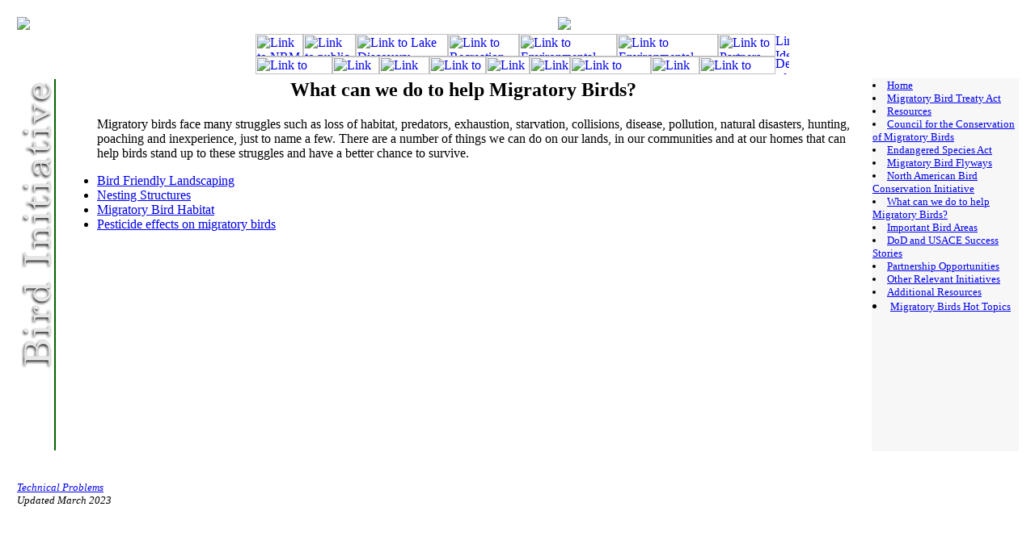

--- FILE ---
content_type: text/html;charset=UTF-8
request_url: https://corpslakes.erdc.dren.mil/employees/bird/migratory/help.cfm
body_size: 3065
content:
<head>
<title>Bird Initiative - Migratory Birds: What can we do to help Migratory Birds?</title>
<script language="JavaScript">
<!--
function MM_openBrWindow(theURL,winName,features) { //v2.0
  window.open(theURL,winName,features);
}
//-->
</script>
</head>
<body bgcolor="FFFFFF">
<table width="100%" border="0" cellspacing="0" cellpadding="10">
<tr valign="top">
<td>
<!-- Top Naviation -->
<SCRIPT LANGUAGE="JavaScript" SRC="../../progheader3.js"></script>

<!-- Main Content -->
<table width="100%" border="0">
<tr valign="top"><td align="left" width="55"><img width="54" height="460" src="../images/bird.gif" alt="Bird Initiative Banner"></td>

<td><font face="Times New Roman" size="3">
<p><h2 align="center">What can we do to help Migratory Birds?</h2>
<p><ul>

Migratory birds face many struggles such as loss of habitat, predators, exhaustion, starvation, collisions, disease, pollution, natural disasters, hunting, poaching and inexperience, just to name a few. There are a number of things we can do on our lands, in our communities and at our homes that can help birds stand up to these struggles and have a better chance to survive.  

<P><li><a href="http://www.birds.cornell.edu/AllAboutBirds/attracting/landscaping/land_tips">Bird Friendly Landscaping</a>
<li><a href="https://efotg.sc.egov.usda.gov/references/public/PA/LeafletNo20ArtificialNestingStructures2008.pdf">Nesting Structures</a>
<li><a href="http://www.birds.cornell.edu/AllAboutBirds/attracting">Migratory Bird Habitat</a>

<li><a href="https://www.fws.gov/ecological-services/habitat-conservation/pesticides.html">Pesticide effects on migratory birds</a>


</ul>

</font></td>

<!-- Side Bar Navigation -->


<td width="5">&nbsp;</td>
<td width="180" bgcolor="F7F7F7">
<font size="2">

<li><a href="index.cfm">Home</a>

<li><a href="../../bird/migratory/treaty.cfm">Migratory Bird Treaty Act</a> 
<li><a href="../../bird/birdresource.cfm#migratory">Resources</a> 
<li><a href="../../bird/migratory/council.cfm">Council for the Conservation of Migratory Birds</a> 
<li><a href="../../bird/migratory/esa.cfm">Endangered Species Act</a> 
<li><a href="../../bird/migratory/flyways.cfm">Migratory Bird Flyways</a> 
<li><a href="../../bird/migratory/nabci.cfm">North American Bird Conservation Initiative</a> 
<li><a href="../../bird/migratory/help.cfm">What can we do to help Migratory Birds?</a> 
<li><a href="../../bird/migratory/iba.cfm">Important Bird Areas</a> 
<li><a href="../../bird/migratory/success.cfm">DoD and USACE Success Stories</a> 
<li><a href="../../bird/migratory/partner.cfm">Partnership Opportunities</a> 
<li><a href="../../bird/migratory/initiatives.cfm">Other Relevant Initiatives</a> 
<li><a href="../../bird/migratory/resources.cfm">Additional Resources</a> 
<li><a href="../../bird/migratory/topics.cfm">Migratory Birds Hot Topics</a> 
</font>
<!-- End Side Bar Navigation -->
</td>
</tr>

<tr><td colspan="2">
<p>&nbsp;<br>
<font face="Times New Roman" size="3">
<p><font size="-1"><i>
<a href="../../mail.html">Technical Problems</a><br>Updated March 2023
</i></font>
</td></tr></table>

</body>
</html>

--- FILE ---
content_type: application/javascript
request_url: https://corpslakes.erdc.dren.mil/employees/progheader3.js
body_size: 6667
content:
document.write("<cfset CheckMatch = ReFindNoCase('CoP=', CGI.Query_String, 1, 'True')> ")
document.write("<cfif #CheckMatch.Len[1]# EQ 0><Cfset URL.CoP = 'nrm'></cfif> ")

document.write("<cfset CheckMatch = ReFindNoCase('Id=', CGI.Query_String, 1, 'True')> ")
document.write("<cfif #CheckMatch.Len[1]# EQ 0><Cfset URL.Id = 0></cfif> ")

document.write("<cfset CheckMatch = ReFindNoCase('Step=', CGI.Query_String, 1, 'True')> ")
document.write("<cfif #CheckMatch.Len[1]# EQ 0><Cfset URL.Step = 1></cfif> ")

document.write("<Cfset CheckURL = #LEN(CGI.Query_String)#> ")
document.write("<cfif #CheckURL# GT 30> ")
document.write("<Cfset URL.CoP = 'nrm'><Cfset URL.Id = 0><Cfset URL.Step = 1> ")
document.write("</cfif> ")

document.write("<table width='101%'> ")
document.write("<tr valign='top'><td width='100'><img src='../../../images/castle.gif'></td> ")
document.write("<td colspan='2' align='center'><img src='../../../images/straightlogo.gif'></td></tr> ")

document.write("<tr valign='top'><td colspan='3' background='../../../images/bground.gif'><center> ")
document.write("<table border='0' cellpadding='0' cellspacing='0' width='660'><tr> ")
document.write("<td><img src='../../../images/tabs2/spacer.gif' width='59' height='1' border='0' alt=''></td> ")
document.write("<td><img src='../../../images/tabs2/spacer.gif' width='36' height='1' border='0' alt=''></td> ")
document.write("<td><img src='../../../images/tabs2/spacer.gif' width='29' height='1' border='0' alt=''></td> ")
document.write("<td><img src='../../../images/tabs2/spacer.gif' width='29' height='1' border='0' alt=''></td> ")
document.write("<td><img src='../../../images/tabs2/spacer.gif' width='62' height='1' border='0' alt=''></td> ")
document.write("<td><img src='../../../images/tabs2/spacer.gif' width='23' height='1' border='0' alt=''></td> ")
document.write("<td><img src='../../../images/tabs2/spacer.gif' width='47' height='1' border='0' alt=''></td> ")
document.write("<td><img src='../../../images/tabs2/spacer.gif' width='41' height='1' border='0' alt=''></td> ")
document.write("<td><img src='../../../images/tabs2/spacer.gif' width='13' height='1' border='0' alt=''></td> ")
document.write("<td><img src='../../../images/tabs2/spacer.gif' width='50' height='1' border='0' alt=''></td> ")
document.write("<td><img src='../../../images/tabs2/spacer.gif' width='58' height='1' border='0' alt=''></td> ")
document.write("<td><img src='../../../images/tabs2/spacer.gif' width='42' height='1' border='0' alt=''></td> ")
document.write("<td><img src='../../../images/tabs2/spacer.gif' width='60' height='1' border='0' alt=''></td> ")
document.write("<td><img src='../../../images/tabs2/spacer.gif' width='23' height='1' border='0' alt=''></td> ")
document.write("<td><img src='../../../images/tabs2/spacer.gif' width='71' height='1' border='0' alt=''></td> ")
document.write("<td><img src='../../../images/tabs2/spacer.gif' width='17' height='1' border='0' alt=''></td> ")
document.write("<td><img src='../../../images/tabs2/spacer.gif' width='1' height='1' border='0' alt=''></td></tr> ")

document.write("<tr><td><a href='../../../nrm.cfm'><img src='../../../images/tabs2/home1.gif' width='59' height='28' border='0' alt=' Link to NRM Gateway Homepage '></a></td> ")
document.write("<td colspan='2'><a href='../../../visitors/visitors.cfm'><img src='../../../images/tabs2/visitor1.gif' width='65' height='28' border='0' alt=' Link to public outreach items for Corps visitors '></a></td> ")
document.write("<td colspan='3'><a href='../../../goodtime.html'><img src='../../../images/tabs2/discovery1.gif' width='114' height='28' border='0' alt=' Link to Lake Discovery '></a></td> ")
document.write("<td colspan='2'><a href='../../../recreation.cfm'><img src='../../../images/tabs2/rec1.gif' width='88' height='28' border='0' alt=' Link to Recreation '></a></td> ")
document.write("<td colspan='3'><a href='../../envcomp/envcomp.cfm'><img src='../../../images/tabs2/ec1.gif' width='121' height='28' border='0' alt=' Link to Environmental Compliance '></a></td> ")
document.write("<td colspan='3'><a href='../../../employees/envsteward/envsteward.cfm'><img src='../../../images/tabs2/es1.gif' width='125' height='28' border='0' alt=' Link to Environmental Stewardship '></a></td> ")
document.write("<td><a href='../../../partners/partners.cfm'><img src='../../../images/tabs2/partners1.gif' width='71' height='28' border='0' alt=' Link to Partners '></a></td> ")
document.write("<td><a href='../../../../ideas.html'><img src='../../../images/tabs2/ideas.gif' width='17' height='28' border='0' alt=' Link Ideas '></a></td> ")
document.write("<td><img src='../../../images/tabs2/spacer.gif' width='1' height='28' border='0' alt=''></td></tr> ")
document.write("<tr><td colspan='2'><a href='../../../calendar.cfm'><img name='calendar1' src='../../../images/tabs2/calendar1.gif' width='95' height='22' border='0' alt=' Link to News/Current Events '></a></td> ")
document.write("<td colspan='2'><a href='../../people.cfm'><img name='employee1' src='../../../images/tabs2/employee1.gif' width='58' height='22' border='0' alt=' Link to People '></td> ")
document.write("<td><a href='../../forums.cfm'><img name='forum1' src='../../../images/tabs2/forum1.gif' width='62' height='22' border='0' alt=' Link to Forums '></a></td> ")
document.write("<td colspan='2'><a href='../../learning.cfm'><img name='learning1' src='../../../images/tabs2/learning1.gif' width='70' height='22' border='0' alt=' Link to Learning '></a></td> ")
document.write("<td colspan='2'><a href='../../gets-main.cfm'><img name='gets1' src='../../../images/tabs2/gets1.gif' width='54' height='22' border='0' alt=' Link to GETS '></a></td> ")
document.write("<td><a href='../../tools.cfm'><img name='tools1' src='../../../images/tabs2/tools1.gif' width='50' height='22' border='0' alt=' Link to Tools '></a></td> ")
document.write("<td colspan='2'><a href='../../../newpost.cfm?Code=List&Id=0'><img name='post1' src='../../../images/tabs2/post1.gif' width='100' height='22' border='0' alt=' Link to Recent Gateway additions and archive of past postings '></a></td> ")
document.write("<td><a href='../../submit.cfm'><img name='submit1' src='../../../images/tabs2/submit1.gif' width='60' height='22' border='0' alt=' Link to Submissions '></a></td> ")
document.write("<td colspan='2'><a href='../../../sitemap.html'><img name='map1' src='../../../images/tabs2/map1.gif' width='94' height='22' border='0' alt=' Link to Gateway Index and Search Engine '></a></td> ")
document.write("<td><a href='../../../help.html'><img name='help' src='../../../images/tabs2/help.gif' width='17' height='22' border='0' alt=' Description of tabs and contact information '></a></td> ")
document.write("<td><img src='../../../images/tabs2/spacer.gif' width='1' height='22' border='0' alt=''></td></tr> ")
document.write("</table></center></td></tr></table> ")